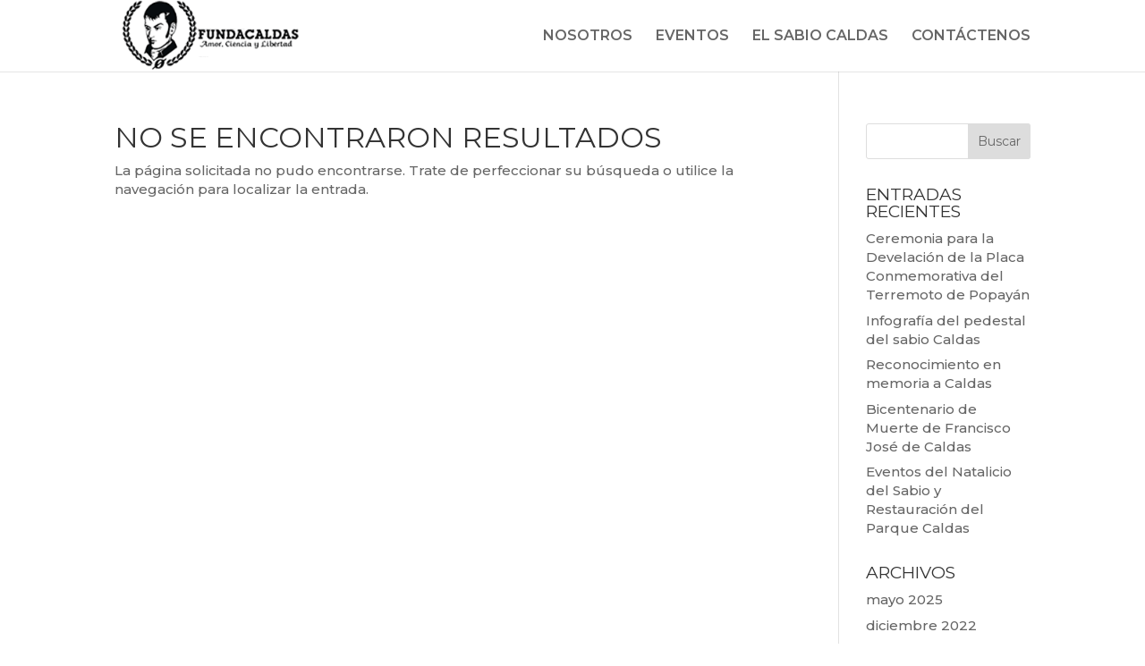

--- FILE ---
content_type: text/html; charset=UTF-8
request_url: https://www.fundacaldaspopayan.com/category/bettilt-2/
body_size: 15996
content:
<!DOCTYPE html>
<html lang="es">
<head>
	<meta charset="UTF-8" />
<meta http-equiv="X-UA-Compatible" content="IE=edge">
	<link rel="pingback" href="https://www.fundacaldaspopayan.com/xmlrpc.php" />

	<script type="text/javascript">
		document.documentElement.className = 'js';
	</script>

	<meta name='robots' content='index, follow, max-image-preview:large, max-snippet:-1, max-video-preview:-1' />
<script type="text/javascript">
			let jqueryParams=[],jQuery=function(r){return jqueryParams=[...jqueryParams,r],jQuery},$=function(r){return jqueryParams=[...jqueryParams,r],$};window.jQuery=jQuery,window.$=jQuery;let customHeadScripts=!1;jQuery.fn=jQuery.prototype={},$.fn=jQuery.prototype={},jQuery.noConflict=function(r){if(window.jQuery)return jQuery=window.jQuery,$=window.jQuery,customHeadScripts=!0,jQuery.noConflict},jQuery.ready=function(r){jqueryParams=[...jqueryParams,r]},$.ready=function(r){jqueryParams=[...jqueryParams,r]},jQuery.load=function(r){jqueryParams=[...jqueryParams,r]},$.load=function(r){jqueryParams=[...jqueryParams,r]},jQuery.fn.ready=function(r){jqueryParams=[...jqueryParams,r]},$.fn.ready=function(r){jqueryParams=[...jqueryParams,r]};</script>
	<!-- This site is optimized with the Yoast SEO plugin v25.0 - https://yoast.com/wordpress/plugins/seo/ -->
	<title>Bettilt Archives - Fundación Amigos del Sabio Caldas</title>
	<link rel="canonical" href="https://www.fundacaldaspopayan.com/category/bettilt-2/" />
	<meta property="og:locale" content="es_ES" />
	<meta property="og:type" content="article" />
	<meta property="og:title" content="Bettilt Archives - Fundación Amigos del Sabio Caldas" />
	<meta property="og:url" content="https://www.fundacaldaspopayan.com/category/bettilt-2/" />
	<meta property="og:site_name" content="Fundación Amigos del Sabio Caldas" />
	<meta name="twitter:card" content="summary_large_image" />
	<script type="application/ld+json" class="yoast-schema-graph">{"@context":"https://schema.org","@graph":[{"@type":"CollectionPage","@id":"https://www.fundacaldaspopayan.com/category/bettilt-2/","url":"https://www.fundacaldaspopayan.com/category/bettilt-2/","name":"Bettilt Archives - Fundación Amigos del Sabio Caldas","isPartOf":{"@id":"https://www.fundacaldaspopayan.com/#website"},"breadcrumb":{"@id":"https://www.fundacaldaspopayan.com/category/bettilt-2/#breadcrumb"},"inLanguage":"es"},{"@type":"BreadcrumbList","@id":"https://www.fundacaldaspopayan.com/category/bettilt-2/#breadcrumb","itemListElement":[{"@type":"ListItem","position":1,"name":"Home","item":"https://www.fundacaldaspopayan.com/"},{"@type":"ListItem","position":2,"name":"Bettilt"}]},{"@type":"WebSite","@id":"https://www.fundacaldaspopayan.com/#website","url":"https://www.fundacaldaspopayan.com/","name":"Fundación Amigos del Sabio Caldas","description":"Fundacaldas Popayán","potentialAction":[{"@type":"SearchAction","target":{"@type":"EntryPoint","urlTemplate":"https://www.fundacaldaspopayan.com/?s={search_term_string}"},"query-input":{"@type":"PropertyValueSpecification","valueRequired":true,"valueName":"search_term_string"}}],"inLanguage":"es"}]}</script>
	<!-- / Yoast SEO plugin. -->


<link rel="alternate" type="application/rss+xml" title="Fundación Amigos del Sabio Caldas &raquo; Feed" href="https://www.fundacaldaspopayan.com/feed/" />
<link rel="alternate" type="application/rss+xml" title="Fundación Amigos del Sabio Caldas &raquo; Categoría Bettilt del feed" href="https://www.fundacaldaspopayan.com/category/bettilt-2/feed/" />
<meta content="fundaclas v." name="generator"/><link rel='stylesheet' id='wp-block-library-css' href='https://www.fundacaldaspopayan.com/wp-includes/css/dist/block-library/style.min.css?ver=6.8.3' type='text/css' media='all' />
<style id='wp-block-library-theme-inline-css' type='text/css'>
.wp-block-audio :where(figcaption){color:#555;font-size:13px;text-align:center}.is-dark-theme .wp-block-audio :where(figcaption){color:#ffffffa6}.wp-block-audio{margin:0 0 1em}.wp-block-code{border:1px solid #ccc;border-radius:4px;font-family:Menlo,Consolas,monaco,monospace;padding:.8em 1em}.wp-block-embed :where(figcaption){color:#555;font-size:13px;text-align:center}.is-dark-theme .wp-block-embed :where(figcaption){color:#ffffffa6}.wp-block-embed{margin:0 0 1em}.blocks-gallery-caption{color:#555;font-size:13px;text-align:center}.is-dark-theme .blocks-gallery-caption{color:#ffffffa6}:root :where(.wp-block-image figcaption){color:#555;font-size:13px;text-align:center}.is-dark-theme :root :where(.wp-block-image figcaption){color:#ffffffa6}.wp-block-image{margin:0 0 1em}.wp-block-pullquote{border-bottom:4px solid;border-top:4px solid;color:currentColor;margin-bottom:1.75em}.wp-block-pullquote cite,.wp-block-pullquote footer,.wp-block-pullquote__citation{color:currentColor;font-size:.8125em;font-style:normal;text-transform:uppercase}.wp-block-quote{border-left:.25em solid;margin:0 0 1.75em;padding-left:1em}.wp-block-quote cite,.wp-block-quote footer{color:currentColor;font-size:.8125em;font-style:normal;position:relative}.wp-block-quote:where(.has-text-align-right){border-left:none;border-right:.25em solid;padding-left:0;padding-right:1em}.wp-block-quote:where(.has-text-align-center){border:none;padding-left:0}.wp-block-quote.is-large,.wp-block-quote.is-style-large,.wp-block-quote:where(.is-style-plain){border:none}.wp-block-search .wp-block-search__label{font-weight:700}.wp-block-search__button{border:1px solid #ccc;padding:.375em .625em}:where(.wp-block-group.has-background){padding:1.25em 2.375em}.wp-block-separator.has-css-opacity{opacity:.4}.wp-block-separator{border:none;border-bottom:2px solid;margin-left:auto;margin-right:auto}.wp-block-separator.has-alpha-channel-opacity{opacity:1}.wp-block-separator:not(.is-style-wide):not(.is-style-dots){width:100px}.wp-block-separator.has-background:not(.is-style-dots){border-bottom:none;height:1px}.wp-block-separator.has-background:not(.is-style-wide):not(.is-style-dots){height:2px}.wp-block-table{margin:0 0 1em}.wp-block-table td,.wp-block-table th{word-break:normal}.wp-block-table :where(figcaption){color:#555;font-size:13px;text-align:center}.is-dark-theme .wp-block-table :where(figcaption){color:#ffffffa6}.wp-block-video :where(figcaption){color:#555;font-size:13px;text-align:center}.is-dark-theme .wp-block-video :where(figcaption){color:#ffffffa6}.wp-block-video{margin:0 0 1em}:root :where(.wp-block-template-part.has-background){margin-bottom:0;margin-top:0;padding:1.25em 2.375em}
</style>
<style id='global-styles-inline-css' type='text/css'>
:root{--wp--preset--aspect-ratio--square: 1;--wp--preset--aspect-ratio--4-3: 4/3;--wp--preset--aspect-ratio--3-4: 3/4;--wp--preset--aspect-ratio--3-2: 3/2;--wp--preset--aspect-ratio--2-3: 2/3;--wp--preset--aspect-ratio--16-9: 16/9;--wp--preset--aspect-ratio--9-16: 9/16;--wp--preset--color--black: #000000;--wp--preset--color--cyan-bluish-gray: #abb8c3;--wp--preset--color--white: #ffffff;--wp--preset--color--pale-pink: #f78da7;--wp--preset--color--vivid-red: #cf2e2e;--wp--preset--color--luminous-vivid-orange: #ff6900;--wp--preset--color--luminous-vivid-amber: #fcb900;--wp--preset--color--light-green-cyan: #7bdcb5;--wp--preset--color--vivid-green-cyan: #00d084;--wp--preset--color--pale-cyan-blue: #8ed1fc;--wp--preset--color--vivid-cyan-blue: #0693e3;--wp--preset--color--vivid-purple: #9b51e0;--wp--preset--gradient--vivid-cyan-blue-to-vivid-purple: linear-gradient(135deg,rgba(6,147,227,1) 0%,rgb(155,81,224) 100%);--wp--preset--gradient--light-green-cyan-to-vivid-green-cyan: linear-gradient(135deg,rgb(122,220,180) 0%,rgb(0,208,130) 100%);--wp--preset--gradient--luminous-vivid-amber-to-luminous-vivid-orange: linear-gradient(135deg,rgba(252,185,0,1) 0%,rgba(255,105,0,1) 100%);--wp--preset--gradient--luminous-vivid-orange-to-vivid-red: linear-gradient(135deg,rgba(255,105,0,1) 0%,rgb(207,46,46) 100%);--wp--preset--gradient--very-light-gray-to-cyan-bluish-gray: linear-gradient(135deg,rgb(238,238,238) 0%,rgb(169,184,195) 100%);--wp--preset--gradient--cool-to-warm-spectrum: linear-gradient(135deg,rgb(74,234,220) 0%,rgb(151,120,209) 20%,rgb(207,42,186) 40%,rgb(238,44,130) 60%,rgb(251,105,98) 80%,rgb(254,248,76) 100%);--wp--preset--gradient--blush-light-purple: linear-gradient(135deg,rgb(255,206,236) 0%,rgb(152,150,240) 100%);--wp--preset--gradient--blush-bordeaux: linear-gradient(135deg,rgb(254,205,165) 0%,rgb(254,45,45) 50%,rgb(107,0,62) 100%);--wp--preset--gradient--luminous-dusk: linear-gradient(135deg,rgb(255,203,112) 0%,rgb(199,81,192) 50%,rgb(65,88,208) 100%);--wp--preset--gradient--pale-ocean: linear-gradient(135deg,rgb(255,245,203) 0%,rgb(182,227,212) 50%,rgb(51,167,181) 100%);--wp--preset--gradient--electric-grass: linear-gradient(135deg,rgb(202,248,128) 0%,rgb(113,206,126) 100%);--wp--preset--gradient--midnight: linear-gradient(135deg,rgb(2,3,129) 0%,rgb(40,116,252) 100%);--wp--preset--font-size--small: 13px;--wp--preset--font-size--medium: 20px;--wp--preset--font-size--large: 36px;--wp--preset--font-size--x-large: 42px;--wp--preset--spacing--20: 0.44rem;--wp--preset--spacing--30: 0.67rem;--wp--preset--spacing--40: 1rem;--wp--preset--spacing--50: 1.5rem;--wp--preset--spacing--60: 2.25rem;--wp--preset--spacing--70: 3.38rem;--wp--preset--spacing--80: 5.06rem;--wp--preset--shadow--natural: 6px 6px 9px rgba(0, 0, 0, 0.2);--wp--preset--shadow--deep: 12px 12px 50px rgba(0, 0, 0, 0.4);--wp--preset--shadow--sharp: 6px 6px 0px rgba(0, 0, 0, 0.2);--wp--preset--shadow--outlined: 6px 6px 0px -3px rgba(255, 255, 255, 1), 6px 6px rgba(0, 0, 0, 1);--wp--preset--shadow--crisp: 6px 6px 0px rgba(0, 0, 0, 1);}:root { --wp--style--global--content-size: 823px;--wp--style--global--wide-size: 1080px; }:where(body) { margin: 0; }.wp-site-blocks > .alignleft { float: left; margin-right: 2em; }.wp-site-blocks > .alignright { float: right; margin-left: 2em; }.wp-site-blocks > .aligncenter { justify-content: center; margin-left: auto; margin-right: auto; }:where(.is-layout-flex){gap: 0.5em;}:where(.is-layout-grid){gap: 0.5em;}.is-layout-flow > .alignleft{float: left;margin-inline-start: 0;margin-inline-end: 2em;}.is-layout-flow > .alignright{float: right;margin-inline-start: 2em;margin-inline-end: 0;}.is-layout-flow > .aligncenter{margin-left: auto !important;margin-right: auto !important;}.is-layout-constrained > .alignleft{float: left;margin-inline-start: 0;margin-inline-end: 2em;}.is-layout-constrained > .alignright{float: right;margin-inline-start: 2em;margin-inline-end: 0;}.is-layout-constrained > .aligncenter{margin-left: auto !important;margin-right: auto !important;}.is-layout-constrained > :where(:not(.alignleft):not(.alignright):not(.alignfull)){max-width: var(--wp--style--global--content-size);margin-left: auto !important;margin-right: auto !important;}.is-layout-constrained > .alignwide{max-width: var(--wp--style--global--wide-size);}body .is-layout-flex{display: flex;}.is-layout-flex{flex-wrap: wrap;align-items: center;}.is-layout-flex > :is(*, div){margin: 0;}body .is-layout-grid{display: grid;}.is-layout-grid > :is(*, div){margin: 0;}body{padding-top: 0px;padding-right: 0px;padding-bottom: 0px;padding-left: 0px;}:root :where(.wp-element-button, .wp-block-button__link){background-color: #32373c;border-width: 0;color: #fff;font-family: inherit;font-size: inherit;line-height: inherit;padding: calc(0.667em + 2px) calc(1.333em + 2px);text-decoration: none;}.has-black-color{color: var(--wp--preset--color--black) !important;}.has-cyan-bluish-gray-color{color: var(--wp--preset--color--cyan-bluish-gray) !important;}.has-white-color{color: var(--wp--preset--color--white) !important;}.has-pale-pink-color{color: var(--wp--preset--color--pale-pink) !important;}.has-vivid-red-color{color: var(--wp--preset--color--vivid-red) !important;}.has-luminous-vivid-orange-color{color: var(--wp--preset--color--luminous-vivid-orange) !important;}.has-luminous-vivid-amber-color{color: var(--wp--preset--color--luminous-vivid-amber) !important;}.has-light-green-cyan-color{color: var(--wp--preset--color--light-green-cyan) !important;}.has-vivid-green-cyan-color{color: var(--wp--preset--color--vivid-green-cyan) !important;}.has-pale-cyan-blue-color{color: var(--wp--preset--color--pale-cyan-blue) !important;}.has-vivid-cyan-blue-color{color: var(--wp--preset--color--vivid-cyan-blue) !important;}.has-vivid-purple-color{color: var(--wp--preset--color--vivid-purple) !important;}.has-black-background-color{background-color: var(--wp--preset--color--black) !important;}.has-cyan-bluish-gray-background-color{background-color: var(--wp--preset--color--cyan-bluish-gray) !important;}.has-white-background-color{background-color: var(--wp--preset--color--white) !important;}.has-pale-pink-background-color{background-color: var(--wp--preset--color--pale-pink) !important;}.has-vivid-red-background-color{background-color: var(--wp--preset--color--vivid-red) !important;}.has-luminous-vivid-orange-background-color{background-color: var(--wp--preset--color--luminous-vivid-orange) !important;}.has-luminous-vivid-amber-background-color{background-color: var(--wp--preset--color--luminous-vivid-amber) !important;}.has-light-green-cyan-background-color{background-color: var(--wp--preset--color--light-green-cyan) !important;}.has-vivid-green-cyan-background-color{background-color: var(--wp--preset--color--vivid-green-cyan) !important;}.has-pale-cyan-blue-background-color{background-color: var(--wp--preset--color--pale-cyan-blue) !important;}.has-vivid-cyan-blue-background-color{background-color: var(--wp--preset--color--vivid-cyan-blue) !important;}.has-vivid-purple-background-color{background-color: var(--wp--preset--color--vivid-purple) !important;}.has-black-border-color{border-color: var(--wp--preset--color--black) !important;}.has-cyan-bluish-gray-border-color{border-color: var(--wp--preset--color--cyan-bluish-gray) !important;}.has-white-border-color{border-color: var(--wp--preset--color--white) !important;}.has-pale-pink-border-color{border-color: var(--wp--preset--color--pale-pink) !important;}.has-vivid-red-border-color{border-color: var(--wp--preset--color--vivid-red) !important;}.has-luminous-vivid-orange-border-color{border-color: var(--wp--preset--color--luminous-vivid-orange) !important;}.has-luminous-vivid-amber-border-color{border-color: var(--wp--preset--color--luminous-vivid-amber) !important;}.has-light-green-cyan-border-color{border-color: var(--wp--preset--color--light-green-cyan) !important;}.has-vivid-green-cyan-border-color{border-color: var(--wp--preset--color--vivid-green-cyan) !important;}.has-pale-cyan-blue-border-color{border-color: var(--wp--preset--color--pale-cyan-blue) !important;}.has-vivid-cyan-blue-border-color{border-color: var(--wp--preset--color--vivid-cyan-blue) !important;}.has-vivid-purple-border-color{border-color: var(--wp--preset--color--vivid-purple) !important;}.has-vivid-cyan-blue-to-vivid-purple-gradient-background{background: var(--wp--preset--gradient--vivid-cyan-blue-to-vivid-purple) !important;}.has-light-green-cyan-to-vivid-green-cyan-gradient-background{background: var(--wp--preset--gradient--light-green-cyan-to-vivid-green-cyan) !important;}.has-luminous-vivid-amber-to-luminous-vivid-orange-gradient-background{background: var(--wp--preset--gradient--luminous-vivid-amber-to-luminous-vivid-orange) !important;}.has-luminous-vivid-orange-to-vivid-red-gradient-background{background: var(--wp--preset--gradient--luminous-vivid-orange-to-vivid-red) !important;}.has-very-light-gray-to-cyan-bluish-gray-gradient-background{background: var(--wp--preset--gradient--very-light-gray-to-cyan-bluish-gray) !important;}.has-cool-to-warm-spectrum-gradient-background{background: var(--wp--preset--gradient--cool-to-warm-spectrum) !important;}.has-blush-light-purple-gradient-background{background: var(--wp--preset--gradient--blush-light-purple) !important;}.has-blush-bordeaux-gradient-background{background: var(--wp--preset--gradient--blush-bordeaux) !important;}.has-luminous-dusk-gradient-background{background: var(--wp--preset--gradient--luminous-dusk) !important;}.has-pale-ocean-gradient-background{background: var(--wp--preset--gradient--pale-ocean) !important;}.has-electric-grass-gradient-background{background: var(--wp--preset--gradient--electric-grass) !important;}.has-midnight-gradient-background{background: var(--wp--preset--gradient--midnight) !important;}.has-small-font-size{font-size: var(--wp--preset--font-size--small) !important;}.has-medium-font-size{font-size: var(--wp--preset--font-size--medium) !important;}.has-large-font-size{font-size: var(--wp--preset--font-size--large) !important;}.has-x-large-font-size{font-size: var(--wp--preset--font-size--x-large) !important;}
:where(.wp-block-post-template.is-layout-flex){gap: 1.25em;}:where(.wp-block-post-template.is-layout-grid){gap: 1.25em;}
:where(.wp-block-columns.is-layout-flex){gap: 2em;}:where(.wp-block-columns.is-layout-grid){gap: 2em;}
:root :where(.wp-block-pullquote){font-size: 1.5em;line-height: 1.6;}
</style>
<link rel='stylesheet' id='justifiedGallery-css' href='https://www.fundacaldaspopayan.com/wp-content/plugins/flickr-justified-gallery/css/justifiedGallery.min.css?ver=v3.6' type='text/css' media='all' />
<link rel='stylesheet' id='flickrJustifiedGalleryWPPlugin-css' href='https://www.fundacaldaspopayan.com/wp-content/plugins/flickr-justified-gallery/css/flickrJustifiedGalleryWPPlugin.css?ver=v3.6' type='text/css' media='all' />
<link rel='stylesheet' id='swipebox-css' href='https://www.fundacaldaspopayan.com/wp-content/plugins/flickr-justified-gallery/lightboxes/swipebox/css/swipebox.min.css?ver=6.8.3' type='text/css' media='all' />
<style id='divi-style-parent-inline-inline-css' type='text/css'>
/*!
Theme Name: Divi
Theme URI: http://www.elegantthemes.com/gallery/divi/
Version: 4.27.4
Description: Smart. Flexible. Beautiful. Divi is the most powerful theme in our collection.
Author: Elegant Themes
Author URI: http://www.elegantthemes.com
License: GNU General Public License v2
License URI: http://www.gnu.org/licenses/gpl-2.0.html
*/

a,abbr,acronym,address,applet,b,big,blockquote,body,center,cite,code,dd,del,dfn,div,dl,dt,em,fieldset,font,form,h1,h2,h3,h4,h5,h6,html,i,iframe,img,ins,kbd,label,legend,li,object,ol,p,pre,q,s,samp,small,span,strike,strong,sub,sup,tt,u,ul,var{margin:0;padding:0;border:0;outline:0;font-size:100%;-ms-text-size-adjust:100%;-webkit-text-size-adjust:100%;vertical-align:baseline;background:transparent}body{line-height:1}ol,ul{list-style:none}blockquote,q{quotes:none}blockquote:after,blockquote:before,q:after,q:before{content:"";content:none}blockquote{margin:20px 0 30px;border-left:5px solid;padding-left:20px}:focus{outline:0}del{text-decoration:line-through}pre{overflow:auto;padding:10px}figure{margin:0}table{border-collapse:collapse;border-spacing:0}article,aside,footer,header,hgroup,nav,section{display:block}body{font-family:Open Sans,Arial,sans-serif;font-size:14px;color:#666;background-color:#fff;line-height:1.7em;font-weight:500;-webkit-font-smoothing:antialiased;-moz-osx-font-smoothing:grayscale}body.page-template-page-template-blank-php #page-container{padding-top:0!important}body.et_cover_background{background-size:cover!important;background-position:top!important;background-repeat:no-repeat!important;background-attachment:fixed}a{color:#2ea3f2}a,a:hover{text-decoration:none}p{padding-bottom:1em}p:not(.has-background):last-of-type{padding-bottom:0}p.et_normal_padding{padding-bottom:1em}strong{font-weight:700}cite,em,i{font-style:italic}code,pre{font-family:Courier New,monospace;margin-bottom:10px}ins{text-decoration:none}sub,sup{height:0;line-height:1;position:relative;vertical-align:baseline}sup{bottom:.8em}sub{top:.3em}dl{margin:0 0 1.5em}dl dt{font-weight:700}dd{margin-left:1.5em}blockquote p{padding-bottom:0}embed,iframe,object,video{max-width:100%}h1,h2,h3,h4,h5,h6{color:#333;padding-bottom:10px;line-height:1em;font-weight:500}h1 a,h2 a,h3 a,h4 a,h5 a,h6 a{color:inherit}h1{font-size:30px}h2{font-size:26px}h3{font-size:22px}h4{font-size:18px}h5{font-size:16px}h6{font-size:14px}input{-webkit-appearance:none}input[type=checkbox]{-webkit-appearance:checkbox}input[type=radio]{-webkit-appearance:radio}input.text,input.title,input[type=email],input[type=password],input[type=tel],input[type=text],select,textarea{background-color:#fff;border:1px solid #bbb;padding:2px;color:#4e4e4e}input.text:focus,input.title:focus,input[type=text]:focus,select:focus,textarea:focus{border-color:#2d3940;color:#3e3e3e}input.text,input.title,input[type=text],select,textarea{margin:0}textarea{padding:4px}button,input,select,textarea{font-family:inherit}img{max-width:100%;height:auto}.clear{clear:both}br.clear{margin:0;padding:0}.pagination{clear:both}#et_search_icon:hover,.et-social-icon a:hover,.et_password_protected_form .et_submit_button,.form-submit .et_pb_buttontton.alt.disabled,.nav-single a,.posted_in a{color:#2ea3f2}.et-search-form,blockquote{border-color:#2ea3f2}#main-content{background-color:#fff}.container{width:80%;max-width:1080px;margin:auto;position:relative}body:not(.et-tb) #main-content .container,body:not(.et-tb-has-header) #main-content .container{padding-top:58px}.et_full_width_page #main-content .container:before{display:none}.main_title{margin-bottom:20px}.et_password_protected_form .et_submit_button:hover,.form-submit .et_pb_button:hover{background:rgba(0,0,0,.05)}.et_button_icon_visible .et_pb_button{padding-right:2em;padding-left:.7em}.et_button_icon_visible .et_pb_button:after{opacity:1;margin-left:0}.et_button_left .et_pb_button:hover:after{left:.15em}.et_button_left .et_pb_button:after{margin-left:0;left:1em}.et_button_icon_visible.et_button_left .et_pb_button,.et_button_left .et_pb_button:hover,.et_button_left .et_pb_module .et_pb_button:hover{padding-left:2em;padding-right:.7em}.et_button_icon_visible.et_button_left .et_pb_button:after,.et_button_left .et_pb_button:hover:after{left:.15em}.et_password_protected_form .et_submit_button:hover,.form-submit .et_pb_button:hover{padding:.3em 1em}.et_button_no_icon .et_pb_button:after{display:none}.et_button_no_icon.et_button_icon_visible.et_button_left .et_pb_button,.et_button_no_icon.et_button_left .et_pb_button:hover,.et_button_no_icon .et_pb_button,.et_button_no_icon .et_pb_button:hover{padding:.3em 1em!important}.et_button_custom_icon .et_pb_button:after{line-height:1.7em}.et_button_custom_icon.et_button_icon_visible .et_pb_button:after,.et_button_custom_icon .et_pb_button:hover:after{margin-left:.3em}#left-area .post_format-post-format-gallery .wp-block-gallery:first-of-type{padding:0;margin-bottom:-16px}.entry-content table:not(.variations){border:1px solid #eee;margin:0 0 15px;text-align:left;width:100%}.entry-content thead th,.entry-content tr th{color:#555;font-weight:700;padding:9px 24px}.entry-content tr td{border-top:1px solid #eee;padding:6px 24px}#left-area ul,.entry-content ul,.et-l--body ul,.et-l--footer ul,.et-l--header ul{list-style-type:disc;padding:0 0 23px 1em;line-height:26px}#left-area ol,.entry-content ol,.et-l--body ol,.et-l--footer ol,.et-l--header ol{list-style-type:decimal;list-style-position:inside;padding:0 0 23px;line-height:26px}#left-area ul li ul,.entry-content ul li ol{padding:2px 0 2px 20px}#left-area ol li ul,.entry-content ol li ol,.et-l--body ol li ol,.et-l--footer ol li ol,.et-l--header ol li ol{padding:2px 0 2px 35px}#left-area ul.wp-block-gallery{display:-webkit-box;display:-ms-flexbox;display:flex;-ms-flex-wrap:wrap;flex-wrap:wrap;list-style-type:none;padding:0}#left-area ul.products{padding:0!important;line-height:1.7!important;list-style:none!important}.gallery-item a{display:block}.gallery-caption,.gallery-item a{width:90%}#wpadminbar{z-index:100001}#left-area .post-meta{font-size:14px;padding-bottom:15px}#left-area .post-meta a{text-decoration:none;color:#666}#left-area .et_featured_image{padding-bottom:7px}.single .post{padding-bottom:25px}body.single .et_audio_content{margin-bottom:-6px}.nav-single a{text-decoration:none;color:#2ea3f2;font-size:14px;font-weight:400}.nav-previous{float:left}.nav-next{float:right}.et_password_protected_form p input{background-color:#eee;border:none!important;width:100%!important;border-radius:0!important;font-size:14px;color:#999!important;padding:16px!important;-webkit-box-sizing:border-box;box-sizing:border-box}.et_password_protected_form label{display:none}.et_password_protected_form .et_submit_button{font-family:inherit;display:block;float:right;margin:8px auto 0;cursor:pointer}.post-password-required p.nocomments.container{max-width:100%}.post-password-required p.nocomments.container:before{display:none}.aligncenter,div.post .new-post .aligncenter{display:block;margin-left:auto;margin-right:auto}.wp-caption{border:1px solid #ddd;text-align:center;background-color:#f3f3f3;margin-bottom:10px;max-width:96%;padding:8px}.wp-caption.alignleft{margin:0 30px 20px 0}.wp-caption.alignright{margin:0 0 20px 30px}.wp-caption img{margin:0;padding:0;border:0}.wp-caption p.wp-caption-text{font-size:12px;padding:0 4px 5px;margin:0}.alignright{float:right}.alignleft{float:left}img.alignleft{display:inline;float:left;margin-right:15px}img.alignright{display:inline;float:right;margin-left:15px}.page.et_pb_pagebuilder_layout #main-content{background-color:transparent}body #main-content .et_builder_inner_content>h1,body #main-content .et_builder_inner_content>h2,body #main-content .et_builder_inner_content>h3,body #main-content .et_builder_inner_content>h4,body #main-content .et_builder_inner_content>h5,body #main-content .et_builder_inner_content>h6{line-height:1.4em}body #main-content .et_builder_inner_content>p{line-height:1.7em}.wp-block-pullquote{margin:20px 0 30px}.wp-block-pullquote.has-background blockquote{border-left:none}.wp-block-group.has-background{padding:1.5em 1.5em .5em}@media (min-width:981px){#left-area{width:79.125%;padding-bottom:23px}#main-content .container:before{content:"";position:absolute;top:0;height:100%;width:1px;background-color:#e2e2e2}.et_full_width_page #left-area,.et_no_sidebar #left-area{float:none;width:100%!important}.et_full_width_page #left-area{padding-bottom:0}.et_no_sidebar #main-content .container:before{display:none}}@media (max-width:980px){#page-container{padding-top:80px}.et-tb #page-container,.et-tb-has-header #page-container{padding-top:0!important}#left-area,#sidebar{width:100%!important}#main-content .container:before{display:none!important}.et_full_width_page .et_gallery_item:nth-child(4n+1){clear:none}}@media print{#page-container{padding-top:0!important}}#wp-admin-bar-et-use-visual-builder a:before{font-family:ETmodules!important;content:"\e625";font-size:30px!important;width:28px;margin-top:-3px;color:#974df3!important}#wp-admin-bar-et-use-visual-builder:hover a:before{color:#fff!important}#wp-admin-bar-et-use-visual-builder:hover a,#wp-admin-bar-et-use-visual-builder a:hover{transition:background-color .5s ease;-webkit-transition:background-color .5s ease;-moz-transition:background-color .5s ease;background-color:#7e3bd0!important;color:#fff!important}* html .clearfix,:first-child+html .clearfix{zoom:1}.iphone .et_pb_section_video_bg video::-webkit-media-controls-start-playback-button{display:none!important;-webkit-appearance:none}.et_mobile_device .et_pb_section_parallax .et_pb_parallax_css{background-attachment:scroll}.et-social-facebook a.icon:before{content:"\e093"}.et-social-twitter a.icon:before{content:"\e094"}.et-social-google-plus a.icon:before{content:"\e096"}.et-social-instagram a.icon:before{content:"\e09a"}.et-social-rss a.icon:before{content:"\e09e"}.ai1ec-single-event:after{content:" ";display:table;clear:both}.evcal_event_details .evcal_evdata_cell .eventon_details_shading_bot.eventon_details_shading_bot{z-index:3}.wp-block-divi-layout{margin-bottom:1em}*{-webkit-box-sizing:border-box;box-sizing:border-box}#et-info-email:before,#et-info-phone:before,#et_search_icon:before,.comment-reply-link:after,.et-cart-info span:before,.et-pb-arrow-next:before,.et-pb-arrow-prev:before,.et-social-icon a:before,.et_audio_container .mejs-playpause-button button:before,.et_audio_container .mejs-volume-button button:before,.et_overlay:before,.et_password_protected_form .et_submit_button:after,.et_pb_button:after,.et_pb_contact_reset:after,.et_pb_contact_submit:after,.et_pb_font_icon:before,.et_pb_newsletter_button:after,.et_pb_pricing_table_button:after,.et_pb_promo_button:after,.et_pb_testimonial:before,.et_pb_toggle_title:before,.form-submit .et_pb_button:after,.mobile_menu_bar:before,a.et_pb_more_button:after{font-family:ETmodules!important;speak:none;font-style:normal;font-weight:400;-webkit-font-feature-settings:normal;font-feature-settings:normal;font-variant:normal;text-transform:none;line-height:1;-webkit-font-smoothing:antialiased;-moz-osx-font-smoothing:grayscale;text-shadow:0 0;direction:ltr}.et-pb-icon,.et_pb_custom_button_icon.et_pb_button:after,.et_pb_login .et_pb_custom_button_icon.et_pb_button:after,.et_pb_woo_custom_button_icon .button.et_pb_custom_button_icon.et_pb_button:after,.et_pb_woo_custom_button_icon .button.et_pb_custom_button_icon.et_pb_button:hover:after{content:attr(data-icon)}.et-pb-icon{font-family:ETmodules;speak:none;font-weight:400;-webkit-font-feature-settings:normal;font-feature-settings:normal;font-variant:normal;text-transform:none;line-height:1;-webkit-font-smoothing:antialiased;font-size:96px;font-style:normal;display:inline-block;-webkit-box-sizing:border-box;box-sizing:border-box;direction:ltr}#et-ajax-saving{display:none;-webkit-transition:background .3s,-webkit-box-shadow .3s;transition:background .3s,-webkit-box-shadow .3s;transition:background .3s,box-shadow .3s;transition:background .3s,box-shadow .3s,-webkit-box-shadow .3s;-webkit-box-shadow:rgba(0,139,219,.247059) 0 0 60px;box-shadow:0 0 60px rgba(0,139,219,.247059);position:fixed;top:50%;left:50%;width:50px;height:50px;background:#fff;border-radius:50px;margin:-25px 0 0 -25px;z-index:999999;text-align:center}#et-ajax-saving img{margin:9px}.et-safe-mode-indicator,.et-safe-mode-indicator:focus,.et-safe-mode-indicator:hover{-webkit-box-shadow:0 5px 10px rgba(41,196,169,.15);box-shadow:0 5px 10px rgba(41,196,169,.15);background:#29c4a9;color:#fff;font-size:14px;font-weight:600;padding:12px;line-height:16px;border-radius:3px;position:fixed;bottom:30px;right:30px;z-index:999999;text-decoration:none;font-family:Open Sans,sans-serif;-webkit-font-smoothing:antialiased;-moz-osx-font-smoothing:grayscale}.et_pb_button{font-size:20px;font-weight:500;padding:.3em 1em;line-height:1.7em!important;background-color:transparent;background-size:cover;background-position:50%;background-repeat:no-repeat;border:2px solid;border-radius:3px;-webkit-transition-duration:.2s;transition-duration:.2s;-webkit-transition-property:all!important;transition-property:all!important}.et_pb_button,.et_pb_button_inner{position:relative}.et_pb_button:hover,.et_pb_module .et_pb_button:hover{border:2px solid transparent;padding:.3em 2em .3em .7em}.et_pb_button:hover{background-color:hsla(0,0%,100%,.2)}.et_pb_bg_layout_light.et_pb_button:hover,.et_pb_bg_layout_light .et_pb_button:hover{background-color:rgba(0,0,0,.05)}.et_pb_button:after,.et_pb_button:before{font-size:32px;line-height:1em;content:"\35";opacity:0;position:absolute;margin-left:-1em;-webkit-transition:all .2s;transition:all .2s;text-transform:none;-webkit-font-feature-settings:"kern" off;font-feature-settings:"kern" off;font-variant:none;font-style:normal;font-weight:400;text-shadow:none}.et_pb_button.et_hover_enabled:hover:after,.et_pb_button.et_pb_hovered:hover:after{-webkit-transition:none!important;transition:none!important}.et_pb_button:before{display:none}.et_pb_button:hover:after{opacity:1;margin-left:0}.et_pb_column_1_3 h1,.et_pb_column_1_4 h1,.et_pb_column_1_5 h1,.et_pb_column_1_6 h1,.et_pb_column_2_5 h1{font-size:26px}.et_pb_column_1_3 h2,.et_pb_column_1_4 h2,.et_pb_column_1_5 h2,.et_pb_column_1_6 h2,.et_pb_column_2_5 h2{font-size:23px}.et_pb_column_1_3 h3,.et_pb_column_1_4 h3,.et_pb_column_1_5 h3,.et_pb_column_1_6 h3,.et_pb_column_2_5 h3{font-size:20px}.et_pb_column_1_3 h4,.et_pb_column_1_4 h4,.et_pb_column_1_5 h4,.et_pb_column_1_6 h4,.et_pb_column_2_5 h4{font-size:18px}.et_pb_column_1_3 h5,.et_pb_column_1_4 h5,.et_pb_column_1_5 h5,.et_pb_column_1_6 h5,.et_pb_column_2_5 h5{font-size:16px}.et_pb_column_1_3 h6,.et_pb_column_1_4 h6,.et_pb_column_1_5 h6,.et_pb_column_1_6 h6,.et_pb_column_2_5 h6{font-size:15px}.et_pb_bg_layout_dark,.et_pb_bg_layout_dark h1,.et_pb_bg_layout_dark h2,.et_pb_bg_layout_dark h3,.et_pb_bg_layout_dark h4,.et_pb_bg_layout_dark h5,.et_pb_bg_layout_dark h6{color:#fff!important}.et_pb_module.et_pb_text_align_left{text-align:left}.et_pb_module.et_pb_text_align_center{text-align:center}.et_pb_module.et_pb_text_align_right{text-align:right}.et_pb_module.et_pb_text_align_justified{text-align:justify}.clearfix:after{visibility:hidden;display:block;font-size:0;content:" ";clear:both;height:0}.et_pb_bg_layout_light .et_pb_more_button{color:#2ea3f2}.et_builder_inner_content{position:relative;z-index:1}header .et_builder_inner_content{z-index:2}.et_pb_css_mix_blend_mode_passthrough{mix-blend-mode:unset!important}.et_pb_image_container{margin:-20px -20px 29px}.et_pb_module_inner{position:relative}.et_hover_enabled_preview{z-index:2}.et_hover_enabled:hover{position:relative;z-index:2}.et_pb_all_tabs,.et_pb_module,.et_pb_posts_nav a,.et_pb_tab,.et_pb_with_background{position:relative;background-size:cover;background-position:50%;background-repeat:no-repeat}.et_pb_background_mask,.et_pb_background_pattern{bottom:0;left:0;position:absolute;right:0;top:0}.et_pb_background_mask{background-size:calc(100% + 2px) calc(100% + 2px);background-repeat:no-repeat;background-position:50%;overflow:hidden}.et_pb_background_pattern{background-position:0 0;background-repeat:repeat}.et_pb_with_border{position:relative;border:0 solid #333}.post-password-required .et_pb_row{padding:0;width:100%}.post-password-required .et_password_protected_form{min-height:0}body.et_pb_pagebuilder_layout.et_pb_show_title .post-password-required .et_password_protected_form h1,body:not(.et_pb_pagebuilder_layout) .post-password-required .et_password_protected_form h1{display:none}.et_pb_no_bg{padding:0!important}.et_overlay.et_pb_inline_icon:before,.et_pb_inline_icon:before{content:attr(data-icon)}.et_pb_more_button{color:inherit;text-shadow:none;text-decoration:none;display:inline-block;margin-top:20px}.et_parallax_bg_wrap{overflow:hidden;position:absolute;top:0;right:0;bottom:0;left:0}.et_parallax_bg{background-repeat:no-repeat;background-position:top;background-size:cover;position:absolute;bottom:0;left:0;width:100%;height:100%;display:block}.et_parallax_bg.et_parallax_bg__hover,.et_parallax_bg.et_parallax_bg_phone,.et_parallax_bg.et_parallax_bg_tablet,.et_parallax_gradient.et_parallax_gradient__hover,.et_parallax_gradient.et_parallax_gradient_phone,.et_parallax_gradient.et_parallax_gradient_tablet,.et_pb_section_parallax_hover:hover .et_parallax_bg:not(.et_parallax_bg__hover),.et_pb_section_parallax_hover:hover .et_parallax_gradient:not(.et_parallax_gradient__hover){display:none}.et_pb_section_parallax_hover:hover .et_parallax_bg.et_parallax_bg__hover,.et_pb_section_parallax_hover:hover .et_parallax_gradient.et_parallax_gradient__hover{display:block}.et_parallax_gradient{bottom:0;display:block;left:0;position:absolute;right:0;top:0}.et_pb_module.et_pb_section_parallax,.et_pb_posts_nav a.et_pb_section_parallax,.et_pb_tab.et_pb_section_parallax{position:relative}.et_pb_section_parallax .et_pb_parallax_css,.et_pb_slides .et_parallax_bg.et_pb_parallax_css{background-attachment:fixed}body.et-bfb .et_pb_section_parallax .et_pb_parallax_css,body.et-bfb .et_pb_slides .et_parallax_bg.et_pb_parallax_css{background-attachment:scroll;bottom:auto}.et_pb_section_parallax.et_pb_column .et_pb_module,.et_pb_section_parallax.et_pb_row .et_pb_column,.et_pb_section_parallax.et_pb_row .et_pb_module{z-index:9;position:relative}.et_pb_more_button:hover:after{opacity:1;margin-left:0}.et_pb_preload .et_pb_section_video_bg,.et_pb_preload>div{visibility:hidden}.et_pb_preload,.et_pb_section.et_pb_section_video.et_pb_preload{position:relative;background:#464646!important}.et_pb_preload:before{content:"";position:absolute;top:50%;left:50%;background:url(https://www.fundacaldaspopayan.com/wp-content/themes/Divi/includes/builder/styles/images/preloader.gif) no-repeat;border-radius:32px;width:32px;height:32px;margin:-16px 0 0 -16px}.box-shadow-overlay{position:absolute;top:0;left:0;width:100%;height:100%;z-index:10;pointer-events:none}.et_pb_section>.box-shadow-overlay~.et_pb_row{z-index:11}body.safari .section_has_divider{will-change:transform}.et_pb_row>.box-shadow-overlay{z-index:8}.has-box-shadow-overlay{position:relative}.et_clickable{cursor:pointer}.screen-reader-text{border:0;clip:rect(1px,1px,1px,1px);-webkit-clip-path:inset(50%);clip-path:inset(50%);height:1px;margin:-1px;overflow:hidden;padding:0;position:absolute!important;width:1px;word-wrap:normal!important}.et_multi_view_hidden,.et_multi_view_hidden_image{display:none!important}@keyframes multi-view-image-fade{0%{opacity:0}10%{opacity:.1}20%{opacity:.2}30%{opacity:.3}40%{opacity:.4}50%{opacity:.5}60%{opacity:.6}70%{opacity:.7}80%{opacity:.8}90%{opacity:.9}to{opacity:1}}.et_multi_view_image__loading{visibility:hidden}.et_multi_view_image__loaded{-webkit-animation:multi-view-image-fade .5s;animation:multi-view-image-fade .5s}#et-pb-motion-effects-offset-tracker{visibility:hidden!important;opacity:0;position:absolute;top:0;left:0}.et-pb-before-scroll-animation{opacity:0}header.et-l.et-l--header:after{clear:both;display:block;content:""}.et_pb_module{-webkit-animation-timing-function:linear;animation-timing-function:linear;-webkit-animation-duration:.2s;animation-duration:.2s}@-webkit-keyframes fadeBottom{0%{opacity:0;-webkit-transform:translateY(10%);transform:translateY(10%)}to{opacity:1;-webkit-transform:translateY(0);transform:translateY(0)}}@keyframes fadeBottom{0%{opacity:0;-webkit-transform:translateY(10%);transform:translateY(10%)}to{opacity:1;-webkit-transform:translateY(0);transform:translateY(0)}}@-webkit-keyframes fadeLeft{0%{opacity:0;-webkit-transform:translateX(-10%);transform:translateX(-10%)}to{opacity:1;-webkit-transform:translateX(0);transform:translateX(0)}}@keyframes fadeLeft{0%{opacity:0;-webkit-transform:translateX(-10%);transform:translateX(-10%)}to{opacity:1;-webkit-transform:translateX(0);transform:translateX(0)}}@-webkit-keyframes fadeRight{0%{opacity:0;-webkit-transform:translateX(10%);transform:translateX(10%)}to{opacity:1;-webkit-transform:translateX(0);transform:translateX(0)}}@keyframes fadeRight{0%{opacity:0;-webkit-transform:translateX(10%);transform:translateX(10%)}to{opacity:1;-webkit-transform:translateX(0);transform:translateX(0)}}@-webkit-keyframes fadeTop{0%{opacity:0;-webkit-transform:translateY(-10%);transform:translateY(-10%)}to{opacity:1;-webkit-transform:translateX(0);transform:translateX(0)}}@keyframes fadeTop{0%{opacity:0;-webkit-transform:translateY(-10%);transform:translateY(-10%)}to{opacity:1;-webkit-transform:translateX(0);transform:translateX(0)}}@-webkit-keyframes fadeIn{0%{opacity:0}to{opacity:1}}@keyframes fadeIn{0%{opacity:0}to{opacity:1}}.et-waypoint:not(.et_pb_counters){opacity:0}@media (min-width:981px){.et_pb_section.et_section_specialty div.et_pb_row .et_pb_column .et_pb_column .et_pb_module.et-last-child,.et_pb_section.et_section_specialty div.et_pb_row .et_pb_column .et_pb_column .et_pb_module:last-child,.et_pb_section.et_section_specialty div.et_pb_row .et_pb_column .et_pb_row_inner .et_pb_column .et_pb_module.et-last-child,.et_pb_section.et_section_specialty div.et_pb_row .et_pb_column .et_pb_row_inner .et_pb_column .et_pb_module:last-child,.et_pb_section div.et_pb_row .et_pb_column .et_pb_module.et-last-child,.et_pb_section div.et_pb_row .et_pb_column .et_pb_module:last-child{margin-bottom:0}}@media (max-width:980px){.et_overlay.et_pb_inline_icon_tablet:before,.et_pb_inline_icon_tablet:before{content:attr(data-icon-tablet)}.et_parallax_bg.et_parallax_bg_tablet_exist,.et_parallax_gradient.et_parallax_gradient_tablet_exist{display:none}.et_parallax_bg.et_parallax_bg_tablet,.et_parallax_gradient.et_parallax_gradient_tablet{display:block}.et_pb_column .et_pb_module{margin-bottom:30px}.et_pb_row .et_pb_column .et_pb_module.et-last-child,.et_pb_row .et_pb_column .et_pb_module:last-child,.et_section_specialty .et_pb_row .et_pb_column .et_pb_module.et-last-child,.et_section_specialty .et_pb_row .et_pb_column .et_pb_module:last-child{margin-bottom:0}.et_pb_more_button{display:inline-block!important}.et_pb_bg_layout_light_tablet.et_pb_button,.et_pb_bg_layout_light_tablet.et_pb_module.et_pb_button,.et_pb_bg_layout_light_tablet .et_pb_more_button{color:#2ea3f2}.et_pb_bg_layout_light_tablet .et_pb_forgot_password a{color:#666}.et_pb_bg_layout_light_tablet h1,.et_pb_bg_layout_light_tablet h2,.et_pb_bg_layout_light_tablet h3,.et_pb_bg_layout_light_tablet h4,.et_pb_bg_layout_light_tablet h5,.et_pb_bg_layout_light_tablet h6{color:#333!important}.et_pb_module .et_pb_bg_layout_light_tablet.et_pb_button{color:#2ea3f2!important}.et_pb_bg_layout_light_tablet{color:#666!important}.et_pb_bg_layout_dark_tablet,.et_pb_bg_layout_dark_tablet h1,.et_pb_bg_layout_dark_tablet h2,.et_pb_bg_layout_dark_tablet h3,.et_pb_bg_layout_dark_tablet h4,.et_pb_bg_layout_dark_tablet h5,.et_pb_bg_layout_dark_tablet h6{color:#fff!important}.et_pb_bg_layout_dark_tablet.et_pb_button,.et_pb_bg_layout_dark_tablet.et_pb_module.et_pb_button,.et_pb_bg_layout_dark_tablet .et_pb_more_button{color:inherit}.et_pb_bg_layout_dark_tablet .et_pb_forgot_password a{color:#fff}.et_pb_module.et_pb_text_align_left-tablet{text-align:left}.et_pb_module.et_pb_text_align_center-tablet{text-align:center}.et_pb_module.et_pb_text_align_right-tablet{text-align:right}.et_pb_module.et_pb_text_align_justified-tablet{text-align:justify}}@media (max-width:767px){.et_pb_more_button{display:inline-block!important}.et_overlay.et_pb_inline_icon_phone:before,.et_pb_inline_icon_phone:before{content:attr(data-icon-phone)}.et_parallax_bg.et_parallax_bg_phone_exist,.et_parallax_gradient.et_parallax_gradient_phone_exist{display:none}.et_parallax_bg.et_parallax_bg_phone,.et_parallax_gradient.et_parallax_gradient_phone{display:block}.et-hide-mobile{display:none!important}.et_pb_bg_layout_light_phone.et_pb_button,.et_pb_bg_layout_light_phone.et_pb_module.et_pb_button,.et_pb_bg_layout_light_phone .et_pb_more_button{color:#2ea3f2}.et_pb_bg_layout_light_phone .et_pb_forgot_password a{color:#666}.et_pb_bg_layout_light_phone h1,.et_pb_bg_layout_light_phone h2,.et_pb_bg_layout_light_phone h3,.et_pb_bg_layout_light_phone h4,.et_pb_bg_layout_light_phone h5,.et_pb_bg_layout_light_phone h6{color:#333!important}.et_pb_module .et_pb_bg_layout_light_phone.et_pb_button{color:#2ea3f2!important}.et_pb_bg_layout_light_phone{color:#666!important}.et_pb_bg_layout_dark_phone,.et_pb_bg_layout_dark_phone h1,.et_pb_bg_layout_dark_phone h2,.et_pb_bg_layout_dark_phone h3,.et_pb_bg_layout_dark_phone h4,.et_pb_bg_layout_dark_phone h5,.et_pb_bg_layout_dark_phone h6{color:#fff!important}.et_pb_bg_layout_dark_phone.et_pb_button,.et_pb_bg_layout_dark_phone.et_pb_module.et_pb_button,.et_pb_bg_layout_dark_phone .et_pb_more_button{color:inherit}.et_pb_module .et_pb_bg_layout_dark_phone.et_pb_button{color:#fff!important}.et_pb_bg_layout_dark_phone .et_pb_forgot_password a{color:#fff}.et_pb_module.et_pb_text_align_left-phone{text-align:left}.et_pb_module.et_pb_text_align_center-phone{text-align:center}.et_pb_module.et_pb_text_align_right-phone{text-align:right}.et_pb_module.et_pb_text_align_justified-phone{text-align:justify}}@media (max-width:479px){a.et_pb_more_button{display:block}}@media (min-width:768px) and (max-width:980px){[data-et-multi-view-load-tablet-hidden=true]:not(.et_multi_view_swapped){display:none!important}}@media (max-width:767px){[data-et-multi-view-load-phone-hidden=true]:not(.et_multi_view_swapped){display:none!important}}.et_pb_menu.et_pb_menu--style-inline_centered_logo .et_pb_menu__menu nav ul{-webkit-box-pack:center;-ms-flex-pack:center;justify-content:center}@-webkit-keyframes multi-view-image-fade{0%{-webkit-transform:scale(1);transform:scale(1);opacity:1}50%{-webkit-transform:scale(1.01);transform:scale(1.01);opacity:1}to{-webkit-transform:scale(1);transform:scale(1);opacity:1}}
</style>
<link rel='stylesheet' id='divi-dynamic-css' href='https://www.fundacaldaspopayan.com/wp-content/et-cache/taxonomy/category/37/et-divi-dynamic.css?ver=1746555109' type='text/css' media='all' />
<link rel='stylesheet' id='child-style-css' href='https://www.fundacaldaspopayan.com/wp-content/themes/fundaclas/style.css?ver=4.27.4' type='text/css' media='all' />
<link rel='stylesheet' id='divi-style-css' href='https://www.fundacaldaspopayan.com/wp-content/themes/fundaclas/style.css?ver=4.27.4' type='text/css' media='all' />
<link rel="https://api.w.org/" href="https://www.fundacaldaspopayan.com/wp-json/" /><link rel="alternate" title="JSON" type="application/json" href="https://www.fundacaldaspopayan.com/wp-json/wp/v2/categories/37" /><link rel="EditURI" type="application/rsd+xml" title="RSD" href="https://www.fundacaldaspopayan.com/xmlrpc.php?rsd" />
<meta name="generator" content="WordPress 6.8.3" />
<meta name="viewport" content="width=device-width, initial-scale=1.0, maximum-scale=1.0, user-scalable=0" /><!-- <link rel="stylesheet" href="https://maxcdn.bootstrapcdn.com/font-awesome/4.6.3/css/font-awesome.min.css" /> -->

<link rel="stylesheet" href="https://cdnjs.cloudflare.com/ajax/libs/font-awesome/6.2.1/css/all.min.css" integrity="sha512-MV7K8+y+gLIBoVD59lQIYicR65iaqukzvf/nwasF0nqhPay5w/9lJmVM2hMDcnK1OnMGCdVK+iQrJ7lzPJQd1w==" crossorigin="anonymous" referrerpolicy="no-referrer"><link rel="icon" href="https://www.fundacaldaspopayan.com/wp-content/uploads/2020/05/cropped-favicon-32x32.jpg" sizes="32x32" />
<link rel="icon" href="https://www.fundacaldaspopayan.com/wp-content/uploads/2020/05/cropped-favicon-192x192.jpg" sizes="192x192" />
<link rel="apple-touch-icon" href="https://www.fundacaldaspopayan.com/wp-content/uploads/2020/05/cropped-favicon-180x180.jpg" />
<meta name="msapplication-TileImage" content="https://www.fundacaldaspopayan.com/wp-content/uploads/2020/05/cropped-favicon-270x270.jpg" />
<link rel="stylesheet" id="et-divi-customizer-global-cached-inline-styles" href="https://www.fundacaldaspopayan.com/wp-content/et-cache/global/et-divi-customizer-global.min.css?ver=1744804613" /></head>
<body data-rsssl=1 class="archive category category-bettilt-2 category-37 wp-theme-Divi wp-child-theme-fundaclas et_pb_button_helper_class et_fixed_nav et_show_nav et_primary_nav_dropdown_animation_fade et_secondary_nav_dropdown_animation_fade et_header_style_left et_pb_footer_columns4 et_cover_background et_pb_gutter et_pb_gutters3 et_right_sidebar et_divi_theme et-db">
	<div id="page-container">

	
	
			<header id="main-header" data-height-onload="66">
			<div class="container clearfix et_menu_container">
							<div class="logo_container">
					<span class="logo_helper"></span>
					<a href="https://www.fundacaldaspopayan.com/">
						<img src="https://fundacaldaspopayan.com/wp-content/uploads/2016/07/logo.png" width="255" height="100" alt="Fundación Amigos del Sabio Caldas" id="logo" data-height-percentage="100" />
					</a>
				</div>
							<div id="et-top-navigation" data-height="66" data-fixed-height="56">
											<nav id="top-menu-nav">
						<ul id="top-menu" class="nav"><li id="menu-item-121" class="menu-item menu-item-type-post_type menu-item-object-page menu-item-121"><a href="https://www.fundacaldaspopayan.com/nosotros/">NOSOTROS</a></li>
<li id="menu-item-119" class="menu-item menu-item-type-post_type menu-item-object-page menu-item-119"><a href="https://www.fundacaldaspopayan.com/eventos/">EVENTOS</a></li>
<li id="menu-item-118" class="menu-item menu-item-type-post_type menu-item-object-page menu-item-118"><a href="https://www.fundacaldaspopayan.com/el-sabio-caldas/">EL SABIO CALDAS</a></li>
<li id="menu-item-117" class="menu-item menu-item-type-post_type menu-item-object-page menu-item-117"><a href="https://www.fundacaldaspopayan.com/contactenos/">CONTÁCTENOS</a></li>
</ul>						</nav>
					
					
					
					
					<div id="et_mobile_nav_menu">
				<div class="mobile_nav closed">
					<span class="select_page">Seleccionar página</span>
					<span class="mobile_menu_bar mobile_menu_bar_toggle"></span>
				</div>
			</div>				</div> <!-- #et-top-navigation -->
			</div> <!-- .container -->
					</header> <!-- #main-header -->
			<div id="et-main-area">
	
<div id="main-content">
	<div class="container">
		<div id="content-area" class="clearfix">
			<div id="left-area">
		<div class="entry">
	<h1 class="not-found-title">No se encontraron resultados</h1>
	<p>La página solicitada no pudo encontrarse. Trate de perfeccionar su búsqueda o utilice la navegación para localizar la entrada.</p>
</div>
			</div>

				<div id="sidebar">
		<div id="search-2" class="et_pb_widget widget_search"><form role="search" method="get" id="searchform" class="searchform" action="https://www.fundacaldaspopayan.com/">
				<div>
					<label class="screen-reader-text" for="s">Buscar:</label>
					<input type="text" value="" name="s" id="s" />
					<input type="submit" id="searchsubmit" value="Buscar" />
				</div>
			</form></div>
		<div id="recent-posts-2" class="et_pb_widget widget_recent_entries">
		<h4 class="widgettitle">Entradas recientes</h4>
		<ul>
											<li>
					<a href="https://www.fundacaldaspopayan.com/ceremonia-para-la-develacion-de-la-placa-conmemorativa-del-terremoto-de-popayan/">Ceremonia para la Develación de la Placa Conmemorativa del Terremoto de Popayán</a>
									</li>
											<li>
					<a href="https://www.fundacaldaspopayan.com/infografia-del-pedestal-del-sabio-caldas/">Infografía del pedestal del sabio Caldas</a>
									</li>
											<li>
					<a href="https://www.fundacaldaspopayan.com/reconocimiento-en-memoria-a-caldas/">Reconocimiento en memoria a Caldas</a>
									</li>
											<li>
					<a href="https://www.fundacaldaspopayan.com/bicentenario-de-muerte-de-francisco-jose-de-caldas/">Bicentenario de Muerte de Francisco José de Caldas</a>
									</li>
											<li>
					<a href="https://www.fundacaldaspopayan.com/eventos-del-natalicio-del-sabio-y-restauracion-del-parque-caldas/">Eventos del Natalicio del Sabio y Restauración del Parque Caldas</a>
									</li>
					</ul>

		</div><div id="archives-2" class="et_pb_widget widget_archive"><h4 class="widgettitle">Archivos</h4>
			<ul>
					<li><a href='https://www.fundacaldaspopayan.com/2025/05/'>mayo 2025</a></li>
	<li><a href='https://www.fundacaldaspopayan.com/2022/12/'>diciembre 2022</a></li>
	<li><a href='https://www.fundacaldaspopayan.com/2021/09/'>septiembre 2021</a></li>
	<li><a href='https://www.fundacaldaspopayan.com/2020/06/'>junio 2020</a></li>
	<li><a href='https://www.fundacaldaspopayan.com/2017/06/'>junio 2017</a></li>
	<li><a href='https://www.fundacaldaspopayan.com/2016/09/'>septiembre 2016</a></li>
	<li><a href='https://www.fundacaldaspopayan.com/2016/08/'>agosto 2016</a></li>
	<li><a href='https://www.fundacaldaspopayan.com/2016/07/'>julio 2016</a></li>
			</ul>

			</div><div id="categories-2" class="et_pb_widget widget_categories"><h4 class="widgettitle">Categorías</h4>
			<ul>
					<li class="cat-item cat-item-288"><a href="https://www.fundacaldaspopayan.com/category/10280-tr/">10280_tr</a>
</li>
	<li class="cat-item cat-item-283"><a href="https://www.fundacaldaspopayan.com/category/10510-tr/">10510_tr</a>
</li>
	<li class="cat-item cat-item-287"><a href="https://www.fundacaldaspopayan.com/category/10650-tr/">10650_tr</a>
</li>
	<li class="cat-item cat-item-299"><a href="https://www.fundacaldaspopayan.com/category/11000prod3/">11000prod3</a>
</li>
	<li class="cat-item cat-item-146"><a href="https://www.fundacaldaspopayan.com/category/11275-ru/">11275_ru</a>
</li>
	<li class="cat-item cat-item-84"><a href="https://www.fundacaldaspopayan.com/category/1win-az-casino/">1Win AZ Casino</a>
</li>
	<li class="cat-item cat-item-67"><a href="https://www.fundacaldaspopayan.com/category/1win-azerbajany/">1win Azerbajany</a>
</li>
	<li class="cat-item cat-item-75"><a href="https://www.fundacaldaspopayan.com/category/1win-brasil/">1Win Brasil</a>
</li>
	<li class="cat-item cat-item-91"><a href="https://www.fundacaldaspopayan.com/category/1win-casino-brasil/">1WIN Casino Brasil</a>
</li>
	<li class="cat-item cat-item-315"><a href="https://www.fundacaldaspopayan.com/category/1win-casino-spanish/">1win casino spanish</a>
</li>
	<li class="cat-item cat-item-305"><a href="https://www.fundacaldaspopayan.com/category/1win-fr/">1win fr</a>
</li>
	<li class="cat-item cat-item-78"><a href="https://www.fundacaldaspopayan.com/category/1win-official-in-russia/">1WIN Official In Russia</a>
</li>
	<li class="cat-item cat-item-106"><a href="https://www.fundacaldaspopayan.com/category/1win-uzbekistan/">1win uzbekistan</a>
</li>
	<li class="cat-item cat-item-88"><a href="https://www.fundacaldaspopayan.com/category/1winrussia/">1winRussia</a>
</li>
	<li class="cat-item cat-item-62"><a href="https://www.fundacaldaspopayan.com/category/1xbet-apk/">1xbet apk</a>
</li>
	<li class="cat-item cat-item-107"><a href="https://www.fundacaldaspopayan.com/category/1xbet-az-casino/">1xbet AZ Casino</a>
</li>
	<li class="cat-item cat-item-97"><a href="https://www.fundacaldaspopayan.com/category/1xbet-az-giris/">1XBET AZ Giriş</a>
</li>
	<li class="cat-item cat-item-108"><a href="https://www.fundacaldaspopayan.com/category/1xbet-casino-az/">1xbet Casino AZ</a>
</li>
	<li class="cat-item cat-item-308"><a href="https://www.fundacaldaspopayan.com/category/1xbet-casino-bd/">1xbet casino BD</a>
</li>
	<li class="cat-item cat-item-113"><a href="https://www.fundacaldaspopayan.com/category/1xbet-casino-online/">1xbet Casino Online</a>
</li>
	<li class="cat-item cat-item-86"><a href="https://www.fundacaldaspopayan.com/category/1xbet-egypt/">1xbet egypt</a>
</li>
	<li class="cat-item cat-item-59"><a href="https://www.fundacaldaspopayan.com/category/1xbet-giris/">1xbet giriş</a>
</li>
	<li class="cat-item cat-item-312"><a href="https://www.fundacaldaspopayan.com/category/1xbet-india/">1xbet india</a>
</li>
	<li class="cat-item cat-item-101"><a href="https://www.fundacaldaspopayan.com/category/1xbet-korea/">1xbet Korea</a>
</li>
	<li class="cat-item cat-item-95"><a href="https://www.fundacaldaspopayan.com/category/1xbet-morocco/">1xbet Morocco</a>
</li>
	<li class="cat-item cat-item-302"><a href="https://www.fundacaldaspopayan.com/category/1xbet-pt/">1xbet pt</a>
</li>
	<li class="cat-item cat-item-117"><a href="https://www.fundacaldaspopayan.com/category/1xbet-russia/">1xbet russia</a>
</li>
	<li class="cat-item cat-item-99"><a href="https://www.fundacaldaspopayan.com/category/1xbet-russian/">1xbet russian</a>
</li>
	<li class="cat-item cat-item-282"><a href="https://www.fundacaldaspopayan.com/category/22bet/">22bet</a>
</li>
	<li class="cat-item cat-item-303"><a href="https://www.fundacaldaspopayan.com/category/22bet-bd/">22Bet BD</a>
</li>
	<li class="cat-item cat-item-124"><a href="https://www.fundacaldaspopayan.com/category/22bet-it/">22bet IT</a>
</li>
	<li class="cat-item cat-item-291"><a href="https://www.fundacaldaspopayan.com/category/8600-tr2/">8600_tr2</a>
</li>
	<li class="cat-item cat-item-320"><a href="https://www.fundacaldaspopayan.com/category/9950-prod/">9950_prod</a>
</li>
	<li class="cat-item cat-item-120"><a href="https://www.fundacaldaspopayan.com/category/artificial-intelligence-ai/">Artificial intelligence (AI)</a>
</li>
	<li class="cat-item cat-item-290"><a href="https://www.fundacaldaspopayan.com/category/au/">au</a>
</li>
	<li class="cat-item cat-item-298"><a href="https://www.fundacaldaspopayan.com/category/aviator-casino-de/">aviator casino DE</a>
</li>
	<li class="cat-item cat-item-292"><a href="https://www.fundacaldaspopayan.com/category/aviator-casino-fr/">aviator casino fr</a>
</li>
	<li class="cat-item cat-item-306"><a href="https://www.fundacaldaspopayan.com/category/aviator-in/">aviator IN</a>
</li>
	<li class="cat-item cat-item-310"><a href="https://www.fundacaldaspopayan.com/category/aviator-ke/">aviator ke</a>
</li>
	<li class="cat-item cat-item-314"><a href="https://www.fundacaldaspopayan.com/category/aviator-mz/">aviator mz</a>
</li>
	<li class="cat-item cat-item-295"><a href="https://www.fundacaldaspopayan.com/category/aviator-ng/">aviator ng</a>
</li>
	<li class="cat-item cat-item-58"><a href="https://www.fundacaldaspopayan.com/category/az-most-bet/">AZ Most BET</a>
</li>
	<li class="cat-item cat-item-130"><a href="https://www.fundacaldaspopayan.com/category/bankobet/">Bankobet</a>
</li>
	<li class="cat-item cat-item-131"><a href="https://www.fundacaldaspopayan.com/category/basaribet/">Basaribet</a>
</li>
	<li class="cat-item cat-item-68"><a href="https://www.fundacaldaspopayan.com/category/betmotion-brazil/">Betmotion brazil</a>
</li>
	<li class="cat-item cat-item-289"><a href="https://www.fundacaldaspopayan.com/category/bloggs/">bloggs</a>
</li>
	<li class="cat-item cat-item-65"><a href="https://www.fundacaldaspopayan.com/category/bootcamp-de-programacion/">Bootcamp de programación</a>
</li>
	<li class="cat-item cat-item-284"><a href="https://www.fundacaldaspopayan.com/category/casibom-tr/">casibom tr</a>
</li>
	<li class="cat-item cat-item-135"><a href="https://www.fundacaldaspopayan.com/category/casino-en-ligne-fr/">casino en ligne fr</a>
</li>
	<li class="cat-item cat-item-142"><a href="https://www.fundacaldaspopayan.com/category/casino-onlina-ca/">casino onlina ca</a>
</li>
	<li class="cat-item cat-item-136"><a href="https://www.fundacaldaspopayan.com/category/casino-online-ar/">casino online ar</a>
</li>
	<li class="cat-item cat-item-143"><a href="https://www.fundacaldaspopayan.com/category/casino-online-it/">casinò online it</a>
</li>
	<li class="cat-item cat-item-294"><a href="https://www.fundacaldaspopayan.com/category/casino-utan-svensk-licens/">casino utan svensk licens</a>
</li>
	<li class="cat-item cat-item-144"><a href="https://www.fundacaldaspopayan.com/category/casinos/">casinos</a>
</li>
	<li class="cat-item cat-item-128"><a href="https://www.fundacaldaspopayan.com/category/casinozer-gg-online/">Casinozer gg Online</a>
</li>
	<li class="cat-item cat-item-138"><a href="https://www.fundacaldaspopayan.com/category/cryptocurrency-news/">Cryptocurrency News</a>
</li>
	<li class="cat-item cat-item-313"><a href="https://www.fundacaldaspopayan.com/category/csdino/">csdino</a>
</li>
	<li class="cat-item cat-item-3"><a href="https://www.fundacaldaspopayan.com/category/el-sabio-caldas/">El Sabio Caldas</a>
</li>
	<li class="cat-item cat-item-2"><a href="https://www.fundacaldaspopayan.com/category/eventos/">Eventos</a>
</li>
	<li class="cat-item cat-item-293"><a href="https://www.fundacaldaspopayan.com/category/glory-casinos-tr/">glory-casinos tr</a>
</li>
	<li class="cat-item cat-item-54"><a href="https://www.fundacaldaspopayan.com/category/india-mostbet/">India Mostbet</a>
</li>
	<li class="cat-item cat-item-152"><a href="https://www.fundacaldaspopayan.com/category/it-vakansii/">IT Вакансії</a>
</li>
	<li class="cat-item cat-item-28"><a href="https://www.fundacaldaspopayan.com/category/it-obrazovanie/">IT Образование</a>
</li>
	<li class="cat-item cat-item-301"><a href="https://www.fundacaldaspopayan.com/category/karavanbet-casino/">KaravanBet Casino</a>
</li>
	<li class="cat-item cat-item-137"><a href="https://www.fundacaldaspopayan.com/category/kasyno-online-pl/">Kasyno Online PL</a>
</li>
	<li class="cat-item cat-item-122"><a href="https://www.fundacaldaspopayan.com/category/king-johnnie/">king johnnie</a>
</li>
	<li class="cat-item cat-item-317"><a href="https://www.fundacaldaspopayan.com/category/kwork/">Kwork</a>
</li>
	<li class="cat-item cat-item-134"><a href="https://www.fundacaldaspopayan.com/category/lucky-green-casino/">Lucky Green casino</a>
</li>
	<li class="cat-item cat-item-281"><a href="https://www.fundacaldaspopayan.com/category/maribet-casino-tr/">Maribet casino TR</a>
</li>
	<li class="cat-item cat-item-132"><a href="https://www.fundacaldaspopayan.com/category/masalbet/">Masalbet</a>
</li>
	<li class="cat-item cat-item-318"><a href="https://www.fundacaldaspopayan.com/category/medic/">medic</a>
</li>
	<li class="cat-item cat-item-63"><a href="https://www.fundacaldaspopayan.com/category/mostbet-apk/">mostbet apk</a>
</li>
	<li class="cat-item cat-item-61"><a href="https://www.fundacaldaspopayan.com/category/mostbet-az-90/">mostbet az 90</a>
</li>
	<li class="cat-item cat-item-90"><a href="https://www.fundacaldaspopayan.com/category/mostbet-az-casino/">Mostbet AZ Casino</a>
</li>
	<li class="cat-item cat-item-74"><a href="https://www.fundacaldaspopayan.com/category/mostbet-azerbaijan/">mostbet azerbaijan</a>
</li>
	<li class="cat-item cat-item-115"><a href="https://www.fundacaldaspopayan.com/category/mostbet-casino-az/">Mostbet Casino AZ</a>
</li>
	<li class="cat-item cat-item-82"><a href="https://www.fundacaldaspopayan.com/category/mostbet-casino-azerbaycan/">Mostbet Casino Azerbaycan</a>
</li>
	<li class="cat-item cat-item-110"><a href="https://www.fundacaldaspopayan.com/category/mostbet-casino-online-uz/">Mostbet Casino Online UZ</a>
</li>
	<li class="cat-item cat-item-109"><a href="https://www.fundacaldaspopayan.com/category/mostbet-casino-uz-online/">Mostbet Casino UZ Online</a>
</li>
	<li class="cat-item cat-item-56"><a href="https://www.fundacaldaspopayan.com/category/mostbet-giris/">mostbet giriş</a>
</li>
	<li class="cat-item cat-item-126"><a href="https://www.fundacaldaspopayan.com/category/mostbet-hungary/">mostbet hungary</a>
</li>
	<li class="cat-item cat-item-116"><a href="https://www.fundacaldaspopayan.com/category/mostbet-italy/">mostbet italy</a>
</li>
	<li class="cat-item cat-item-73"><a href="https://www.fundacaldaspopayan.com/category/mostbet-kirish/">mostbet kirish</a>
</li>
	<li class="cat-item cat-item-102"><a href="https://www.fundacaldaspopayan.com/category/mostbet-oynash/">mostbet oynash</a>
</li>
	<li class="cat-item cat-item-71"><a href="https://www.fundacaldaspopayan.com/category/mostbet-ozbekistonda/">mostbet ozbekistonda</a>
</li>
	<li class="cat-item cat-item-72"><a href="https://www.fundacaldaspopayan.com/category/mostbet-royxatga-olish/">mostbet royxatga olish</a>
</li>
	<li class="cat-item cat-item-57"><a href="https://www.fundacaldaspopayan.com/category/mostbet-uz/">mostbet uz</a>
</li>
	<li class="cat-item cat-item-111"><a href="https://www.fundacaldaspopayan.com/category/mostbet-uz-casino/">Mostbet UZ Casino</a>
</li>
	<li class="cat-item cat-item-81"><a href="https://www.fundacaldaspopayan.com/category/mostbet-uz-kirish/">Mostbet UZ Kirish</a>
</li>
	<li class="cat-item cat-item-77"><a href="https://www.fundacaldaspopayan.com/category/mostbet-ru-serg/">mostbet-ru-serg</a>
</li>
	<li class="cat-item cat-item-311"><a href="https://www.fundacaldaspopayan.com/category/mx-bbrbet-casino/">mx-bbrbet-casino</a>
</li>
	<li class="cat-item cat-item-150"><a href="https://www.fundacaldaspopayan.com/category/noticias/">notícias</a>
</li>
	<li class="cat-item cat-item-145"><a href="https://www.fundacaldaspopayan.com/category/online-casino-au/">online casino au</a>
</li>
	<li class="cat-item cat-item-307"><a href="https://www.fundacaldaspopayan.com/category/onlone-casino-es/">onlone casino ES</a>
</li>
	<li class="cat-item cat-item-69"><a href="https://www.fundacaldaspopayan.com/category/pagbet-brazil/">pagbet brazil</a>
</li>
	<li class="cat-item cat-item-296"><a href="https://www.fundacaldaspopayan.com/category/pelican-casino-pl/">pelican casino PL</a>
</li>
	<li class="cat-item cat-item-280"><a href="https://www.fundacaldaspopayan.com/category/pin-up/">Pin UP</a>
</li>
	<li class="cat-item cat-item-112"><a href="https://www.fundacaldaspopayan.com/category/pin-up-az/">Pin UP AZ</a>
</li>
	<li class="cat-item cat-item-104"><a href="https://www.fundacaldaspopayan.com/category/pin-up-az-casino/">Pin UP AZ Casino</a>
</li>
	<li class="cat-item cat-item-92"><a href="https://www.fundacaldaspopayan.com/category/pin-up-brazil/">Pin Up Brazil</a>
</li>
	<li class="cat-item cat-item-85"><a href="https://www.fundacaldaspopayan.com/category/pin-up-casino/">pin up casino</a>
</li>
	<li class="cat-item cat-item-87"><a href="https://www.fundacaldaspopayan.com/category/pin-up-casino-az/">Pin UP Casino AZ</a>
</li>
	<li class="cat-item cat-item-105"><a href="https://www.fundacaldaspopayan.com/category/pin-up-online-casino/">Pin UP Online Casino</a>
</li>
	<li class="cat-item cat-item-80"><a href="https://www.fundacaldaspopayan.com/category/pin-up-peru/">Pin Up Peru</a>
</li>
	<li class="cat-item cat-item-64"><a href="https://www.fundacaldaspopayan.com/category/pinup-apk/">PinUp apk</a>
</li>
	<li class="cat-item cat-item-127"><a href="https://www.fundacaldaspopayan.com/category/pixbet-cassino/">Pixbet Cassino</a>
</li>
	<li class="cat-item cat-item-153"><a href="https://www.fundacaldaspopayan.com/category/plinko/">plinko</a>
</li>
	<li class="cat-item cat-item-304"><a href="https://www.fundacaldaspopayan.com/category/plinko-in/">plinko in</a>
</li>
	<li class="cat-item cat-item-141"><a href="https://www.fundacaldaspopayan.com/category/pozyczki/">Pozyczki</a>
</li>
	<li class="cat-item cat-item-129"><a href="https://www.fundacaldaspopayan.com/category/prestamos/">Prestamos</a>
</li>
	<li class="cat-item cat-item-297"><a href="https://www.fundacaldaspopayan.com/category/review/">Review</a>
</li>
	<li class="cat-item cat-item-178"><a href="https://www.fundacaldaspopayan.com/category/rybelsus/">rybelsus</a>
</li>
	<li class="cat-item cat-item-98"><a href="https://www.fundacaldaspopayan.com/category/slot/">slot</a>
</li>
	<li class="cat-item cat-item-285"><a href="https://www.fundacaldaspopayan.com/category/sweet-bonanza/">sweet bonanza</a>
</li>
	<li class="cat-item cat-item-94"><a href="https://www.fundacaldaspopayan.com/category/sweet-bonanza-tr/">sweet bonanza TR</a>
</li>
	<li class="cat-item cat-item-60"><a href="https://www.fundacaldaspopayan.com/category/uz-most-bet/">UZ Most bet</a>
</li>
	<li class="cat-item cat-item-118"><a href="https://www.fundacaldaspopayan.com/category/verde-casino-hungary/">verde casino hungary</a>
</li>
	<li class="cat-item cat-item-119"><a href="https://www.fundacaldaspopayan.com/category/verde-casino-poland/">verde casino poland</a>
</li>
	<li class="cat-item cat-item-300"><a href="https://www.fundacaldaspopayan.com/category/verde-casino-romania/">verde casino romania</a>
</li>
	<li class="cat-item cat-item-66"><a href="https://www.fundacaldaspopayan.com/category/vulkan-vegas-de/">vulkan vegas DE</a>
</li>
	<li class="cat-item cat-item-70"><a href="https://www.fundacaldaspopayan.com/category/vulkan-vegas-de-login/">vulkan vegas DE login</a>
</li>
	<li class="cat-item cat-item-319"><a href="https://www.fundacaldaspopayan.com/category/xarelto/">xarelto</a>
</li>
	<li class="cat-item cat-item-103"><a href="https://www.fundacaldaspopayan.com/category/vodka/">водка</a>
</li>
	<li class="cat-item cat-item-133"><a href="https://www.fundacaldaspopayan.com/category/%d0%ba%d0%be%d0%bc%d0%b5%d1%82%d0%b0-%d0%ba%d0%b0%d0%b7%d0%b8%d0%bd%d0%be/">Комета Казино</a>
</li>
	<li class="cat-item cat-item-149"><a href="https://www.fundacaldaspopayan.com/category/novini/">новини</a>
</li>
	<li class="cat-item cat-item-151"><a href="https://www.fundacaldaspopayan.com/category/novosti-kriptovaljut/">Новости Криптовалют</a>
</li>
			</ul>

			</div><div id="meta-2" class="et_pb_widget widget_meta"><h4 class="widgettitle">Meta</h4>
		<ul>
						<li><a rel="nofollow" href="https://www.fundacaldaspopayan.com/adminpro/">Acceder</a></li>
			<li><a href="https://www.fundacaldaspopayan.com/feed/">Feed de entradas</a></li>
			<li><a href="https://www.fundacaldaspopayan.com/comments/feed/">Feed de comentarios</a></li>

			<li><a href="https://es.wordpress.org/">WordPress.org</a></li>
		</ul>

		</div>	</div>
		</div>
	</div>
</div>


			<footer id="main-footer">
				

		
				<div id="footer-bottom">
					<div class="container clearfix">
				<ul class="et-social-icons">

	<li class="et-social-icon et-social-facebook">
		<a href="https://es-la.facebook.com/Fundacaldas-Popay%C3%A1n-171663782869945/" class="icon">
			<span>Facebook</span>
		</a>
	</li>

</ul><div id="footer-info">Diseño por <a href="#" target="blank">Julian Vidal</a></div>					</div>
				</div>
			</footer>
		</div>


	</div>

	<script type="speculationrules">
{"prefetch":[{"source":"document","where":{"and":[{"href_matches":"\/*"},{"not":{"href_matches":["\/wp-*.php","\/wp-admin\/*","\/wp-content\/uploads\/*","\/wp-content\/*","\/wp-content\/plugins\/*","\/wp-content\/themes\/fundaclas\/*","\/wp-content\/themes\/Divi\/*","\/*\\?(.+)"]}},{"not":{"selector_matches":"a[rel~=\"nofollow\"]"}},{"not":{"selector_matches":".no-prefetch, .no-prefetch a"}}]},"eagerness":"conservative"}]}
</script>
<link rel='stylesheet' id='et-builder-googlefonts-css' href='https://fonts.googleapis.com/css?family=Montserrat:100,200,300,regular,500,600,700,800,900,100italic,200italic,300italic,italic,500italic,600italic,700italic,800italic,900italic&#038;subset=cyrillic,cyrillic-ext,latin,latin-ext,vietnamese&#038;display=swap' type='text/css' media='all' />
<script type="text/javascript" src="https://www.fundacaldaspopayan.com/wp-includes/js/jquery/jquery.min.js?ver=3.7.1" id="jquery-core-js"></script>
<script type="text/javascript" src="https://www.fundacaldaspopayan.com/wp-includes/js/jquery/jquery-migrate.min.js?ver=3.4.1" id="jquery-migrate-js"></script>
<script type="text/javascript" id="jquery-js-after">
/* <![CDATA[ */
jqueryParams.length&&$.each(jqueryParams,function(e,r){if("function"==typeof r){var n=String(r);n.replace("$","jQuery");var a=new Function("return "+n)();$(document).ready(a)}});
/* ]]> */
</script>
<script type="text/javascript" src="https://www.fundacaldaspopayan.com/wp-content/plugins/flickr-justified-gallery/lightboxes/swipebox/js/jquery.swipebox.min.js?ver=6.8.3" id="swipebox-js"></script>
<script type="text/javascript" src="https://www.fundacaldaspopayan.com/wp-content/plugins/flickr-justified-gallery/js/jquery.justifiedGallery.min.js?ver=6.8.3" id="justifiedGallery-js"></script>
<script type="text/javascript" src="https://www.fundacaldaspopayan.com/wp-content/plugins/flickr-justified-gallery/js/flickrJustifiedGalleryWPPlugin.js?ver=6.8.3" id="flickrJustifiedGalleryWPPlugin-js"></script>
<script type="text/javascript" id="divi-custom-script-js-extra">
/* <![CDATA[ */
var DIVI = {"item_count":"%d Item","items_count":"%d Items"};
var et_builder_utils_params = {"condition":{"diviTheme":true,"extraTheme":false},"scrollLocations":["app","top"],"builderScrollLocations":{"desktop":"app","tablet":"app","phone":"app"},"onloadScrollLocation":"app","builderType":"fe"};
var et_frontend_scripts = {"builderCssContainerPrefix":"#et-boc","builderCssLayoutPrefix":"#et-boc .et-l"};
var et_pb_custom = {"ajaxurl":"https:\/\/www.fundacaldaspopayan.com\/wp-admin\/admin-ajax.php","images_uri":"https:\/\/www.fundacaldaspopayan.com\/wp-content\/themes\/Divi\/images","builder_images_uri":"https:\/\/www.fundacaldaspopayan.com\/wp-content\/themes\/Divi\/includes\/builder\/images","et_frontend_nonce":"466d034c91","subscription_failed":"Por favor, revise los campos a continuaci\u00f3n para asegurarse de que la informaci\u00f3n introducida es correcta.","et_ab_log_nonce":"eb20b95c7d","fill_message":"Por favor, rellene los siguientes campos:","contact_error_message":"Por favor, arregle los siguientes errores:","invalid":"De correo electr\u00f3nico no v\u00e1lida","captcha":"Captcha","prev":"Anterior","previous":"Anterior","next":"Siguiente","wrong_captcha":"Ha introducido un n\u00famero equivocado de captcha.","wrong_checkbox":"Caja","ignore_waypoints":"no","is_divi_theme_used":"1","widget_search_selector":".widget_search","ab_tests":[],"is_ab_testing_active":"","page_id":"","unique_test_id":"","ab_bounce_rate":"","is_cache_plugin_active":"no","is_shortcode_tracking":"","tinymce_uri":"https:\/\/www.fundacaldaspopayan.com\/wp-content\/themes\/Divi\/includes\/builder\/frontend-builder\/assets\/vendors","accent_color":"#f19100","waypoints_options":[]};
var et_pb_box_shadow_elements = [];
/* ]]> */
</script>
<script type="text/javascript" src="https://www.fundacaldaspopayan.com/wp-content/themes/Divi/js/scripts.min.js?ver=4.27.4" id="divi-custom-script-js"></script>
<script type="text/javascript" src="https://www.fundacaldaspopayan.com/wp-content/themes/Divi/includes/builder/feature/dynamic-assets/assets/js/jquery.fitvids.js?ver=4.27.4" id="fitvids-js"></script>
<script type="text/javascript" src="https://www.fundacaldaspopayan.com/wp-content/themes/Divi/core/admin/js/common.js?ver=4.27.4" id="et-core-common-js"></script>
<script defer src="https://static.cloudflareinsights.com/beacon.min.js/vcd15cbe7772f49c399c6a5babf22c1241717689176015" integrity="sha512-ZpsOmlRQV6y907TI0dKBHq9Md29nnaEIPlkf84rnaERnq6zvWvPUqr2ft8M1aS28oN72PdrCzSjY4U6VaAw1EQ==" data-cf-beacon='{"version":"2024.11.0","token":"7685d607ba1540e6bddbf03d6b2d1236","r":1,"server_timing":{"name":{"cfCacheStatus":true,"cfEdge":true,"cfExtPri":true,"cfL4":true,"cfOrigin":true,"cfSpeedBrain":true},"location_startswith":null}}' crossorigin="anonymous"></script>
</body>
</html>


<!-- Page cached by LiteSpeed Cache 7.1 on 2025-11-29 06:42:12 -->

--- FILE ---
content_type: text/css
request_url: https://www.fundacaldaspopayan.com/wp-content/themes/fundaclas/style.css?ver=4.27.4
body_size: -273
content:
/*
Theme Name:     fundaclas
Description:    
Author:         Julian Vidal
Template:       Divi

(optional values you can add: Theme URI, Author URI, Version, License, License URI, Tags, Text Domain)
*/
